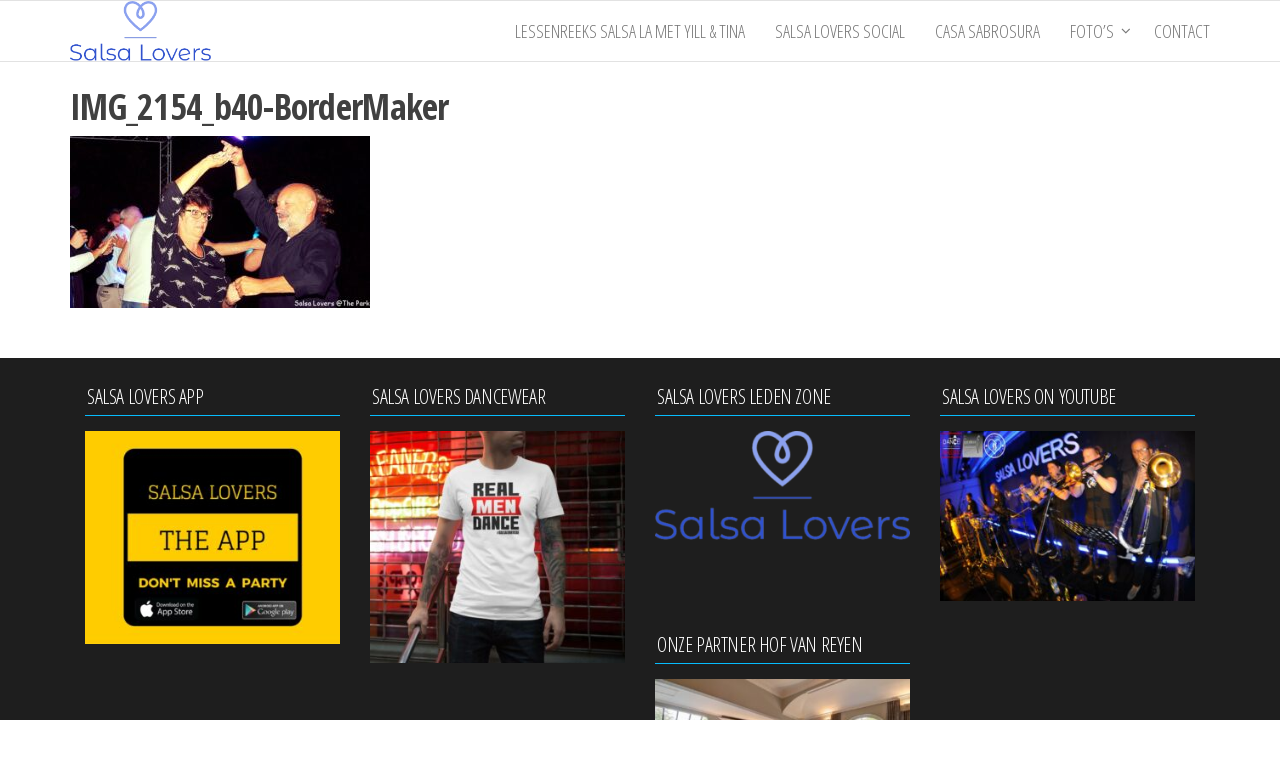

--- FILE ---
content_type: text/html; charset=UTF-8
request_url: https://salsalovers.be/fotos/foto-the-park-2018/party-24-augustus-2018-dj-esk/img_2154_b40-bordermaker/
body_size: 7868
content:
<!DOCTYPE html>
<html lang="nl-BE">
    <head>
        <meta charset="UTF-8">
        <meta name="viewport" content="width=device-width, initial-scale=1">
        <link rel="profile" href="http://gmpg.org/xfn/11">
        <title>IMG_2154_b40-BorderMaker &#8211; Salsa Lovers</title>
<meta name='robots' content='max-image-preview:large' />
	<style>img:is([sizes="auto" i], [sizes^="auto," i]) { contain-intrinsic-size: 3000px 1500px }</style>
	<link rel='dns-prefetch' href='//www.googletagmanager.com' />
<link rel='dns-prefetch' href='//fonts.googleapis.com' />
<link href='https://fonts.gstatic.com' crossorigin rel='preconnect' />
<link rel="alternate" type="application/rss+xml" title="Salsa Lovers &raquo; feed" href="https://salsalovers.be/feed/" />
<link rel="alternate" type="application/rss+xml" title="Salsa Lovers &raquo; reactiesfeed" href="https://salsalovers.be/comments/feed/" />
<script type="text/javascript">
/* <![CDATA[ */
window._wpemojiSettings = {"baseUrl":"https:\/\/s.w.org\/images\/core\/emoji\/16.0.1\/72x72\/","ext":".png","svgUrl":"https:\/\/s.w.org\/images\/core\/emoji\/16.0.1\/svg\/","svgExt":".svg","source":{"concatemoji":"https:\/\/salsalovers.be\/wp-includes\/js\/wp-emoji-release.min.js?ver=6.8.3"}};
/*! This file is auto-generated */
!function(s,n){var o,i,e;function c(e){try{var t={supportTests:e,timestamp:(new Date).valueOf()};sessionStorage.setItem(o,JSON.stringify(t))}catch(e){}}function p(e,t,n){e.clearRect(0,0,e.canvas.width,e.canvas.height),e.fillText(t,0,0);var t=new Uint32Array(e.getImageData(0,0,e.canvas.width,e.canvas.height).data),a=(e.clearRect(0,0,e.canvas.width,e.canvas.height),e.fillText(n,0,0),new Uint32Array(e.getImageData(0,0,e.canvas.width,e.canvas.height).data));return t.every(function(e,t){return e===a[t]})}function u(e,t){e.clearRect(0,0,e.canvas.width,e.canvas.height),e.fillText(t,0,0);for(var n=e.getImageData(16,16,1,1),a=0;a<n.data.length;a++)if(0!==n.data[a])return!1;return!0}function f(e,t,n,a){switch(t){case"flag":return n(e,"\ud83c\udff3\ufe0f\u200d\u26a7\ufe0f","\ud83c\udff3\ufe0f\u200b\u26a7\ufe0f")?!1:!n(e,"\ud83c\udde8\ud83c\uddf6","\ud83c\udde8\u200b\ud83c\uddf6")&&!n(e,"\ud83c\udff4\udb40\udc67\udb40\udc62\udb40\udc65\udb40\udc6e\udb40\udc67\udb40\udc7f","\ud83c\udff4\u200b\udb40\udc67\u200b\udb40\udc62\u200b\udb40\udc65\u200b\udb40\udc6e\u200b\udb40\udc67\u200b\udb40\udc7f");case"emoji":return!a(e,"\ud83e\udedf")}return!1}function g(e,t,n,a){var r="undefined"!=typeof WorkerGlobalScope&&self instanceof WorkerGlobalScope?new OffscreenCanvas(300,150):s.createElement("canvas"),o=r.getContext("2d",{willReadFrequently:!0}),i=(o.textBaseline="top",o.font="600 32px Arial",{});return e.forEach(function(e){i[e]=t(o,e,n,a)}),i}function t(e){var t=s.createElement("script");t.src=e,t.defer=!0,s.head.appendChild(t)}"undefined"!=typeof Promise&&(o="wpEmojiSettingsSupports",i=["flag","emoji"],n.supports={everything:!0,everythingExceptFlag:!0},e=new Promise(function(e){s.addEventListener("DOMContentLoaded",e,{once:!0})}),new Promise(function(t){var n=function(){try{var e=JSON.parse(sessionStorage.getItem(o));if("object"==typeof e&&"number"==typeof e.timestamp&&(new Date).valueOf()<e.timestamp+604800&&"object"==typeof e.supportTests)return e.supportTests}catch(e){}return null}();if(!n){if("undefined"!=typeof Worker&&"undefined"!=typeof OffscreenCanvas&&"undefined"!=typeof URL&&URL.createObjectURL&&"undefined"!=typeof Blob)try{var e="postMessage("+g.toString()+"("+[JSON.stringify(i),f.toString(),p.toString(),u.toString()].join(",")+"));",a=new Blob([e],{type:"text/javascript"}),r=new Worker(URL.createObjectURL(a),{name:"wpTestEmojiSupports"});return void(r.onmessage=function(e){c(n=e.data),r.terminate(),t(n)})}catch(e){}c(n=g(i,f,p,u))}t(n)}).then(function(e){for(var t in e)n.supports[t]=e[t],n.supports.everything=n.supports.everything&&n.supports[t],"flag"!==t&&(n.supports.everythingExceptFlag=n.supports.everythingExceptFlag&&n.supports[t]);n.supports.everythingExceptFlag=n.supports.everythingExceptFlag&&!n.supports.flag,n.DOMReady=!1,n.readyCallback=function(){n.DOMReady=!0}}).then(function(){return e}).then(function(){var e;n.supports.everything||(n.readyCallback(),(e=n.source||{}).concatemoji?t(e.concatemoji):e.wpemoji&&e.twemoji&&(t(e.twemoji),t(e.wpemoji)))}))}((window,document),window._wpemojiSettings);
/* ]]> */
</script>
<style id='wp-emoji-styles-inline-css' type='text/css'>

	img.wp-smiley, img.emoji {
		display: inline !important;
		border: none !important;
		box-shadow: none !important;
		height: 1em !important;
		width: 1em !important;
		margin: 0 0.07em !important;
		vertical-align: -0.1em !important;
		background: none !important;
		padding: 0 !important;
	}
</style>
<link rel='stylesheet' id='wp-block-library-css' href='https://salsalovers.be/wp-includes/css/dist/block-library/style.min.css?ver=6.8.3' type='text/css' media='all' />
<style id='classic-theme-styles-inline-css' type='text/css'>
/*! This file is auto-generated */
.wp-block-button__link{color:#fff;background-color:#32373c;border-radius:9999px;box-shadow:none;text-decoration:none;padding:calc(.667em + 2px) calc(1.333em + 2px);font-size:1.125em}.wp-block-file__button{background:#32373c;color:#fff;text-decoration:none}
</style>
<style id='global-styles-inline-css' type='text/css'>
:root{--wp--preset--aspect-ratio--square: 1;--wp--preset--aspect-ratio--4-3: 4/3;--wp--preset--aspect-ratio--3-4: 3/4;--wp--preset--aspect-ratio--3-2: 3/2;--wp--preset--aspect-ratio--2-3: 2/3;--wp--preset--aspect-ratio--16-9: 16/9;--wp--preset--aspect-ratio--9-16: 9/16;--wp--preset--color--black: #000000;--wp--preset--color--cyan-bluish-gray: #abb8c3;--wp--preset--color--white: #ffffff;--wp--preset--color--pale-pink: #f78da7;--wp--preset--color--vivid-red: #cf2e2e;--wp--preset--color--luminous-vivid-orange: #ff6900;--wp--preset--color--luminous-vivid-amber: #fcb900;--wp--preset--color--light-green-cyan: #7bdcb5;--wp--preset--color--vivid-green-cyan: #00d084;--wp--preset--color--pale-cyan-blue: #8ed1fc;--wp--preset--color--vivid-cyan-blue: #0693e3;--wp--preset--color--vivid-purple: #9b51e0;--wp--preset--gradient--vivid-cyan-blue-to-vivid-purple: linear-gradient(135deg,rgba(6,147,227,1) 0%,rgb(155,81,224) 100%);--wp--preset--gradient--light-green-cyan-to-vivid-green-cyan: linear-gradient(135deg,rgb(122,220,180) 0%,rgb(0,208,130) 100%);--wp--preset--gradient--luminous-vivid-amber-to-luminous-vivid-orange: linear-gradient(135deg,rgba(252,185,0,1) 0%,rgba(255,105,0,1) 100%);--wp--preset--gradient--luminous-vivid-orange-to-vivid-red: linear-gradient(135deg,rgba(255,105,0,1) 0%,rgb(207,46,46) 100%);--wp--preset--gradient--very-light-gray-to-cyan-bluish-gray: linear-gradient(135deg,rgb(238,238,238) 0%,rgb(169,184,195) 100%);--wp--preset--gradient--cool-to-warm-spectrum: linear-gradient(135deg,rgb(74,234,220) 0%,rgb(151,120,209) 20%,rgb(207,42,186) 40%,rgb(238,44,130) 60%,rgb(251,105,98) 80%,rgb(254,248,76) 100%);--wp--preset--gradient--blush-light-purple: linear-gradient(135deg,rgb(255,206,236) 0%,rgb(152,150,240) 100%);--wp--preset--gradient--blush-bordeaux: linear-gradient(135deg,rgb(254,205,165) 0%,rgb(254,45,45) 50%,rgb(107,0,62) 100%);--wp--preset--gradient--luminous-dusk: linear-gradient(135deg,rgb(255,203,112) 0%,rgb(199,81,192) 50%,rgb(65,88,208) 100%);--wp--preset--gradient--pale-ocean: linear-gradient(135deg,rgb(255,245,203) 0%,rgb(182,227,212) 50%,rgb(51,167,181) 100%);--wp--preset--gradient--electric-grass: linear-gradient(135deg,rgb(202,248,128) 0%,rgb(113,206,126) 100%);--wp--preset--gradient--midnight: linear-gradient(135deg,rgb(2,3,129) 0%,rgb(40,116,252) 100%);--wp--preset--font-size--small: 13px;--wp--preset--font-size--medium: 20px;--wp--preset--font-size--large: 36px;--wp--preset--font-size--x-large: 42px;--wp--preset--spacing--20: 0.44rem;--wp--preset--spacing--30: 0.67rem;--wp--preset--spacing--40: 1rem;--wp--preset--spacing--50: 1.5rem;--wp--preset--spacing--60: 2.25rem;--wp--preset--spacing--70: 3.38rem;--wp--preset--spacing--80: 5.06rem;--wp--preset--shadow--natural: 6px 6px 9px rgba(0, 0, 0, 0.2);--wp--preset--shadow--deep: 12px 12px 50px rgba(0, 0, 0, 0.4);--wp--preset--shadow--sharp: 6px 6px 0px rgba(0, 0, 0, 0.2);--wp--preset--shadow--outlined: 6px 6px 0px -3px rgba(255, 255, 255, 1), 6px 6px rgba(0, 0, 0, 1);--wp--preset--shadow--crisp: 6px 6px 0px rgba(0, 0, 0, 1);}:where(.is-layout-flex){gap: 0.5em;}:where(.is-layout-grid){gap: 0.5em;}body .is-layout-flex{display: flex;}.is-layout-flex{flex-wrap: wrap;align-items: center;}.is-layout-flex > :is(*, div){margin: 0;}body .is-layout-grid{display: grid;}.is-layout-grid > :is(*, div){margin: 0;}:where(.wp-block-columns.is-layout-flex){gap: 2em;}:where(.wp-block-columns.is-layout-grid){gap: 2em;}:where(.wp-block-post-template.is-layout-flex){gap: 1.25em;}:where(.wp-block-post-template.is-layout-grid){gap: 1.25em;}.has-black-color{color: var(--wp--preset--color--black) !important;}.has-cyan-bluish-gray-color{color: var(--wp--preset--color--cyan-bluish-gray) !important;}.has-white-color{color: var(--wp--preset--color--white) !important;}.has-pale-pink-color{color: var(--wp--preset--color--pale-pink) !important;}.has-vivid-red-color{color: var(--wp--preset--color--vivid-red) !important;}.has-luminous-vivid-orange-color{color: var(--wp--preset--color--luminous-vivid-orange) !important;}.has-luminous-vivid-amber-color{color: var(--wp--preset--color--luminous-vivid-amber) !important;}.has-light-green-cyan-color{color: var(--wp--preset--color--light-green-cyan) !important;}.has-vivid-green-cyan-color{color: var(--wp--preset--color--vivid-green-cyan) !important;}.has-pale-cyan-blue-color{color: var(--wp--preset--color--pale-cyan-blue) !important;}.has-vivid-cyan-blue-color{color: var(--wp--preset--color--vivid-cyan-blue) !important;}.has-vivid-purple-color{color: var(--wp--preset--color--vivid-purple) !important;}.has-black-background-color{background-color: var(--wp--preset--color--black) !important;}.has-cyan-bluish-gray-background-color{background-color: var(--wp--preset--color--cyan-bluish-gray) !important;}.has-white-background-color{background-color: var(--wp--preset--color--white) !important;}.has-pale-pink-background-color{background-color: var(--wp--preset--color--pale-pink) !important;}.has-vivid-red-background-color{background-color: var(--wp--preset--color--vivid-red) !important;}.has-luminous-vivid-orange-background-color{background-color: var(--wp--preset--color--luminous-vivid-orange) !important;}.has-luminous-vivid-amber-background-color{background-color: var(--wp--preset--color--luminous-vivid-amber) !important;}.has-light-green-cyan-background-color{background-color: var(--wp--preset--color--light-green-cyan) !important;}.has-vivid-green-cyan-background-color{background-color: var(--wp--preset--color--vivid-green-cyan) !important;}.has-pale-cyan-blue-background-color{background-color: var(--wp--preset--color--pale-cyan-blue) !important;}.has-vivid-cyan-blue-background-color{background-color: var(--wp--preset--color--vivid-cyan-blue) !important;}.has-vivid-purple-background-color{background-color: var(--wp--preset--color--vivid-purple) !important;}.has-black-border-color{border-color: var(--wp--preset--color--black) !important;}.has-cyan-bluish-gray-border-color{border-color: var(--wp--preset--color--cyan-bluish-gray) !important;}.has-white-border-color{border-color: var(--wp--preset--color--white) !important;}.has-pale-pink-border-color{border-color: var(--wp--preset--color--pale-pink) !important;}.has-vivid-red-border-color{border-color: var(--wp--preset--color--vivid-red) !important;}.has-luminous-vivid-orange-border-color{border-color: var(--wp--preset--color--luminous-vivid-orange) !important;}.has-luminous-vivid-amber-border-color{border-color: var(--wp--preset--color--luminous-vivid-amber) !important;}.has-light-green-cyan-border-color{border-color: var(--wp--preset--color--light-green-cyan) !important;}.has-vivid-green-cyan-border-color{border-color: var(--wp--preset--color--vivid-green-cyan) !important;}.has-pale-cyan-blue-border-color{border-color: var(--wp--preset--color--pale-cyan-blue) !important;}.has-vivid-cyan-blue-border-color{border-color: var(--wp--preset--color--vivid-cyan-blue) !important;}.has-vivid-purple-border-color{border-color: var(--wp--preset--color--vivid-purple) !important;}.has-vivid-cyan-blue-to-vivid-purple-gradient-background{background: var(--wp--preset--gradient--vivid-cyan-blue-to-vivid-purple) !important;}.has-light-green-cyan-to-vivid-green-cyan-gradient-background{background: var(--wp--preset--gradient--light-green-cyan-to-vivid-green-cyan) !important;}.has-luminous-vivid-amber-to-luminous-vivid-orange-gradient-background{background: var(--wp--preset--gradient--luminous-vivid-amber-to-luminous-vivid-orange) !important;}.has-luminous-vivid-orange-to-vivid-red-gradient-background{background: var(--wp--preset--gradient--luminous-vivid-orange-to-vivid-red) !important;}.has-very-light-gray-to-cyan-bluish-gray-gradient-background{background: var(--wp--preset--gradient--very-light-gray-to-cyan-bluish-gray) !important;}.has-cool-to-warm-spectrum-gradient-background{background: var(--wp--preset--gradient--cool-to-warm-spectrum) !important;}.has-blush-light-purple-gradient-background{background: var(--wp--preset--gradient--blush-light-purple) !important;}.has-blush-bordeaux-gradient-background{background: var(--wp--preset--gradient--blush-bordeaux) !important;}.has-luminous-dusk-gradient-background{background: var(--wp--preset--gradient--luminous-dusk) !important;}.has-pale-ocean-gradient-background{background: var(--wp--preset--gradient--pale-ocean) !important;}.has-electric-grass-gradient-background{background: var(--wp--preset--gradient--electric-grass) !important;}.has-midnight-gradient-background{background: var(--wp--preset--gradient--midnight) !important;}.has-small-font-size{font-size: var(--wp--preset--font-size--small) !important;}.has-medium-font-size{font-size: var(--wp--preset--font-size--medium) !important;}.has-large-font-size{font-size: var(--wp--preset--font-size--large) !important;}.has-x-large-font-size{font-size: var(--wp--preset--font-size--x-large) !important;}
:where(.wp-block-post-template.is-layout-flex){gap: 1.25em;}:where(.wp-block-post-template.is-layout-grid){gap: 1.25em;}
:where(.wp-block-columns.is-layout-flex){gap: 2em;}:where(.wp-block-columns.is-layout-grid){gap: 2em;}
:root :where(.wp-block-pullquote){font-size: 1.5em;line-height: 1.6;}
</style>
<link rel='stylesheet' id='popularis-extra-css' href='https://salsalovers.be/wp-content/plugins/popularis-extra/assets/css/style.css?ver=1.2.1' type='text/css' media='all' />
<link rel='stylesheet' id='bootstrap-css' href='https://salsalovers.be/wp-content/themes/popularis/assets/css/bootstrap.css?ver=3.3.7' type='text/css' media='all' />
<link rel='stylesheet' id='popularis-stylesheet-css' href='https://salsalovers.be/wp-content/themes/popularis/style.css?ver=6.8.3' type='text/css' media='all' />
<link rel='stylesheet' id='popularis-hub-css' href='https://salsalovers.be/wp-content/themes/popularis-hub/style.css?ver=1.0.2' type='text/css' media='all' />
<link rel='stylesheet' id='mmenu-light-css' href='https://salsalovers.be/wp-content/themes/popularis/assets/css/mmenu-light.css?ver=1.1' type='text/css' media='all' />
<link rel='stylesheet' id='font-awesome-css' href='https://salsalovers.be/wp-content/themes/popularis/assets/css/font-awesome.min.css?ver=4.7.0' type='text/css' media='all' />
<link rel='stylesheet' id='popularis-fonts-css' href='https://fonts.googleapis.com/css?family=Open+Sans+Condensed%3A300%2C500%2C700&#038;subset=cyrillic%2Ccyrillic-ext%2Cgreek%2Cgreek-ext%2Clatin-ext%2Cvietnamese' type='text/css' media='all' />
<script type="text/javascript" src="https://salsalovers.be/wp-includes/js/jquery/jquery.min.js?ver=3.7.1" id="jquery-core-js"></script>
<script type="text/javascript" src="https://salsalovers.be/wp-includes/js/jquery/jquery-migrate.min.js?ver=3.4.1" id="jquery-migrate-js"></script>

<!-- Google tag (gtag.js) snippet added by Site Kit -->
<!-- Google Analytics snippet added by Site Kit -->
<script type="text/javascript" src="https://www.googletagmanager.com/gtag/js?id=G-X72WV1E0RG" id="google_gtagjs-js" async></script>
<script type="text/javascript" id="google_gtagjs-js-after">
/* <![CDATA[ */
window.dataLayer = window.dataLayer || [];function gtag(){dataLayer.push(arguments);}
gtag("set","linker",{"domains":["salsalovers.be"]});
gtag("js", new Date());
gtag("set", "developer_id.dZTNiMT", true);
gtag("config", "G-X72WV1E0RG");
/* ]]> */
</script>
<link rel="https://api.w.org/" href="https://salsalovers.be/wp-json/" /><link rel="alternate" title="JSON" type="application/json" href="https://salsalovers.be/wp-json/wp/v2/media/6200" /><link rel="EditURI" type="application/rsd+xml" title="RSD" href="https://salsalovers.be/xmlrpc.php?rsd" />
<meta name="generator" content="WordPress 6.8.3" />
<link rel='shortlink' href='https://salsalovers.be/?p=6200' />
		<!-- Custom Logo: hide header text -->
		<style id="custom-logo-css" type="text/css">
			.site-title, .site-description {
				position: absolute;
				clip-path: inset(50%);
			}
		</style>
		<link rel="alternate" title="oEmbed (JSON)" type="application/json+oembed" href="https://salsalovers.be/wp-json/oembed/1.0/embed?url=https%3A%2F%2Fsalsalovers.be%2Ffotos%2Ffoto-the-park-2018%2Fparty-24-augustus-2018-dj-esk%2Fimg_2154_b40-bordermaker%2F" />
<link rel="alternate" title="oEmbed (XML)" type="text/xml+oembed" href="https://salsalovers.be/wp-json/oembed/1.0/embed?url=https%3A%2F%2Fsalsalovers.be%2Ffotos%2Ffoto-the-park-2018%2Fparty-24-augustus-2018-dj-esk%2Fimg_2154_b40-bordermaker%2F&#038;format=xml" />
<meta name="generator" content="Site Kit by Google 1.166.0" />    </head>
    <body id="blog" class="attachment wp-singular attachment-template-default attachmentid-6200 attachment-jpeg wp-custom-logo wp-theme-popularis wp-child-theme-popularis-hub">
        <a class="skip-link screen-reader-text" href="#site-content">Spring naar de inhoud</a>        <div class="page-wrap">
                         
<div class="main-menu">
    <nav id="site-navigation" class="navbar navbar-default">     
        <div class="container">   
            <div class="navbar-header">
                                    <div id="main-menu-panel" class="open-panel visible-xs" data-panel="main-menu-panel">
                        <i class="fa fa-bars" aria-hidden="true"></i>
                    </div>
                                                                        <div class="site-heading navbar-brand" >
                    <div class="site-branding-logo">
                        <a href="https://salsalovers.be/" class="custom-logo-link" rel="home"><img width="500" height="213" src="https://salsalovers.be/wp-content/uploads/2020/10/cropped-logo_small.png" class="custom-logo" alt="Salsa Lovers" decoding="async" fetchpriority="high" srcset="https://salsalovers.be/wp-content/uploads/2020/10/cropped-logo_small.png 500w, https://salsalovers.be/wp-content/uploads/2020/10/cropped-logo_small-300x128.png 300w" sizes="(max-width: 500px) 100vw, 500px" /></a>                    </div>
                    <div class="site-branding-text">
                                                    <p class="site-title"><a href="https://salsalovers.be/" rel="home">Salsa Lovers</a></p>
                        
                                                    <p class="site-description">
                                Enjoy the art of salsa                            </p>
                                            </div><!-- .site-branding-text -->
                </div>    
            </div>
            <div id="my-menu" class="menu-container"><ul id="menu-hoofd-navigatie" class="nav navbar-nav navbar-right"><li itemscope="itemscope" itemtype="https://www.schema.org/SiteNavigationElement" id="menu-item-7128" class="menu-item menu-item-type-post_type menu-item-object-page menu-item-7128 nav-item"><a title="lessenreeks Salsa LA met YILL &amp; TINA" href="https://salsalovers.be/nieuwe-lessenreeks-salsa-la-met-yill/" class="nav-link">lessenreeks Salsa LA met YILL &amp; TINA</a></li>
<li itemscope="itemscope" itemtype="https://www.schema.org/SiteNavigationElement" id="menu-item-6922" class="menu-item menu-item-type-post_type menu-item-object-page menu-item-6922 nav-item"><a title="Salsa Lovers Social" href="https://salsalovers.be/la-mambo-party/" class="nav-link">Salsa Lovers Social</a></li>
<li itemscope="itemscope" itemtype="https://www.schema.org/SiteNavigationElement" id="menu-item-7230" class="menu-item menu-item-type-post_type menu-item-object-page menu-item-7230 nav-item"><a title="Casa Sabrosura" href="https://salsalovers.be/casa-sabrosura/" class="nav-link">Casa Sabrosura</a></li>
<li itemscope="itemscope" itemtype="https://www.schema.org/SiteNavigationElement" id="menu-item-6829" class="menu-item menu-item-type-post_type menu-item-object-page menu-item-has-children dropdown menu-item-6829 nav-item"><a title="Foto’s" href="https://salsalovers.be/fotos/" data-toggle="dropdown" aria-haspopup="true" aria-expanded="false" class="dropdown-toggle nav-link" id="menu-item-dropdown-6829">Foto’s</a>
<ul class="dropdown-menu" aria-labelledby="menu-item-dropdown-6829" role="menu">
	<li itemscope="itemscope" itemtype="https://www.schema.org/SiteNavigationElement" id="menu-item-6810" class="menu-item menu-item-type-post_type menu-item-object-page menu-item-has-children dropdown menu-item-6810 nav-item"><a title="Foto’ @The Park 2018" href="https://salsalovers.be/fotos/foto-the-park-2018/" class="dropdown-item">Foto’ @The Park 2018</a>
	<ul class="dropdown-menu" aria-labelledby="menu-item-dropdown-6829" role="menu">
		<li itemscope="itemscope" itemtype="https://www.schema.org/SiteNavigationElement" id="menu-item-6811" class="menu-item menu-item-type-post_type menu-item-object-page menu-item-6811 nav-item"><a title="Party 22 Juni 2018" href="https://salsalovers.be/fotos/foto-the-park-2018/party-22-juni-2018/" class="dropdown-item">Party 22 Juni 2018</a></li>
		<li itemscope="itemscope" itemtype="https://www.schema.org/SiteNavigationElement" id="menu-item-6812" class="menu-item menu-item-type-post_type menu-item-object-page menu-item-6812 nav-item"><a title="Party 29 Juni 2018 Dj Allegria" href="https://salsalovers.be/fotos/foto-the-park-2018/party-29-juni-2018/" class="dropdown-item">Party 29 Juni 2018 Dj Allegria</a></li>
		<li itemscope="itemscope" itemtype="https://www.schema.org/SiteNavigationElement" id="menu-item-6813" class="menu-item menu-item-type-post_type menu-item-object-page menu-item-6813 nav-item"><a title="Party 6 Juli 2018 Dj pepe" href="https://salsalovers.be/fotos/foto-the-park-2018/party-6-juli-2018-dj-pepe/" class="dropdown-item">Party 6 Juli 2018 Dj pepe</a></li>
		<li itemscope="itemscope" itemtype="https://www.schema.org/SiteNavigationElement" id="menu-item-6814" class="menu-item menu-item-type-post_type menu-item-object-page menu-item-6814 nav-item"><a title="Party 13 Juli 2018 Dj William" href="https://salsalovers.be/fotos/foto-the-park-2018/party-13-juli-2018-dj-william/" class="dropdown-item">Party 13 Juli 2018 Dj William</a></li>
		<li itemscope="itemscope" itemtype="https://www.schema.org/SiteNavigationElement" id="menu-item-6815" class="menu-item menu-item-type-post_type menu-item-object-page menu-item-6815 nav-item"><a title="Party 20 Juli 2018 Dj Paco" href="https://salsalovers.be/fotos/foto-the-park-2018/party-20-juli-2018-dj-paco/" class="dropdown-item">Party 20 Juli 2018 Dj Paco</a></li>
		<li itemscope="itemscope" itemtype="https://www.schema.org/SiteNavigationElement" id="menu-item-6817" class="menu-item menu-item-type-post_type menu-item-object-page menu-item-6817 nav-item"><a title="Party 27 Juli met Dj David Beeckman" href="https://salsalovers.be/fotos/foto-the-park-2018/party-27-juli-met-dj-david-beeckman/" class="dropdown-item">Party 27 Juli met Dj David Beeckman</a></li>
		<li itemscope="itemscope" itemtype="https://www.schema.org/SiteNavigationElement" id="menu-item-6816" class="menu-item menu-item-type-post_type menu-item-object-page menu-item-6816 nav-item"><a title="Party 3 Augustus dj mark" href="https://salsalovers.be/fotos/foto-the-park-2018/party-3-augustus-dj-mark/" class="dropdown-item">Party 3 Augustus dj mark</a></li>
		<li itemscope="itemscope" itemtype="https://www.schema.org/SiteNavigationElement" id="menu-item-6818" class="menu-item menu-item-type-post_type menu-item-object-page menu-item-6818 nav-item"><a title="Party 17 Augustus 2018 Dj Kjell" href="https://salsalovers.be/fotos/foto-the-park-2018/party-17-augustus-2018-dj-kjell/" class="dropdown-item">Party 17 Augustus 2018 Dj Kjell</a></li>
		<li itemscope="itemscope" itemtype="https://www.schema.org/SiteNavigationElement" id="menu-item-6819" class="menu-item menu-item-type-post_type menu-item-object-page menu-item-6819 nav-item"><a title="Party 24 Augustus 2018 Dj Esk" href="https://salsalovers.be/fotos/foto-the-park-2018/party-24-augustus-2018-dj-esk/" class="dropdown-item">Party 24 Augustus 2018 Dj Esk</a></li>
		<li itemscope="itemscope" itemtype="https://www.schema.org/SiteNavigationElement" id="menu-item-6820" class="menu-item menu-item-type-post_type menu-item-object-page menu-item-6820 nav-item"><a title="Party 31 Augustus 2018 White Edition met Dj Emilio" href="https://salsalovers.be/fotos/foto-the-park-2018/party-31-augustus-2018-white-edition-met-dj-emilio/" class="dropdown-item">Party 31 Augustus 2018 White Edition met Dj Emilio</a></li>
	</ul>
</li>
	<li itemscope="itemscope" itemtype="https://www.schema.org/SiteNavigationElement" id="menu-item-6822" class="menu-item menu-item-type-post_type menu-item-object-page menu-item-has-children dropdown menu-item-6822 nav-item"><a title="foto’s @ Salle d’Eau" href="https://salsalovers.be/fotos/fotos-salle-deau/" class="dropdown-item">foto’s @ Salle d’Eau</a>
	<ul class="dropdown-menu" aria-labelledby="menu-item-dropdown-6829" role="menu">
		<li itemscope="itemscope" itemtype="https://www.schema.org/SiteNavigationElement" id="menu-item-6827" class="menu-item menu-item-type-post_type menu-item-object-page menu-item-6827 nav-item"><a title="Candy Party 11 Maart 2017" href="https://salsalovers.be/fotos/fotos-salle-deau/candy-party-11-maart-2017/" class="dropdown-item">Candy Party 11 Maart 2017</a></li>
	</ul>
</li>
	<li itemscope="itemscope" itemtype="https://www.schema.org/SiteNavigationElement" id="menu-item-6821" class="menu-item menu-item-type-post_type menu-item-object-page menu-item-has-children dropdown menu-item-6821 nav-item"><a title="Foto’s @ Sint Bavo" href="https://salsalovers.be/fotos/fotos-sint-bavo/" class="dropdown-item">Foto’s @ Sint Bavo</a>
	<ul class="dropdown-menu" aria-labelledby="menu-item-dropdown-6829" role="menu">
		<li itemscope="itemscope" itemtype="https://www.schema.org/SiteNavigationElement" id="menu-item-6826" class="menu-item menu-item-type-post_type menu-item-object-page menu-item-6826 nav-item"><a title="Foto’s New years party 2018" href="https://salsalovers.be/fotos/fotos-sint-bavo/fotos-new-years-party-2018/" class="dropdown-item">Foto’s New years party 2018</a></li>
		<li itemscope="itemscope" itemtype="https://www.schema.org/SiteNavigationElement" id="menu-item-6824" class="menu-item menu-item-type-post_type menu-item-object-page menu-item-6824 nav-item"><a title="Foto’s Mambo LA Party" href="https://salsalovers.be/fotos/fotos-sint-bavo/fotos-mambo-la-party/" class="dropdown-item">Foto’s Mambo LA Party</a></li>
		<li itemscope="itemscope" itemtype="https://www.schema.org/SiteNavigationElement" id="menu-item-6823" class="menu-item menu-item-type-post_type menu-item-object-page menu-item-6823 nav-item"><a title="Foto’s LA / Mambo party 7 April 2018" href="https://salsalovers.be/fotos/fotos-sint-bavo/fotos-la-mambo-party-7-april-2018/" class="dropdown-item">Foto’s LA / Mambo party 7 April 2018</a></li>
	</ul>
</li>
</ul>
</li>
<li itemscope="itemscope" itemtype="https://www.schema.org/SiteNavigationElement" id="menu-item-6881" class="menu-item menu-item-type-post_type menu-item-object-page menu-item-6881 nav-item"><a title="Contact" href="https://salsalovers.be/contact-gegevens/" class="nav-link">Contact</a></li>
</ul></div>        </div>
            </nav> 
</div>
<div id="site-content" class="container main-container" role="main">
	<div class="page-area">
			 

<div class="row">
    <article class="col-md-12">
		                          
				<div class="post-6200 attachment type-attachment status-inherit hentry">
					<div class="news-thumb">
											</div>
					<header class="single-head">                              
						<h1 class="single-title">IMG_2154_b40-BorderMaker</h1>						<time class="posted-on published" datetime="2018-09-07"></time>                                                        
					</header>
					<div class="main-content-page">                            
						<div class="single-entry-summary">                              
														<p class="attachment"><a href='https://salsalovers.be/wp-content/uploads/2018/09/IMG_2154_b40-BorderMaker.jpg'><img decoding="async" width="300" height="172" src="https://salsalovers.be/wp-content/uploads/2018/09/IMG_2154_b40-BorderMaker-300x172.jpg" class="attachment-medium size-medium" alt="" srcset="https://salsalovers.be/wp-content/uploads/2018/09/IMG_2154_b40-BorderMaker-300x172.jpg 300w, https://salsalovers.be/wp-content/uploads/2018/09/IMG_2154_b40-BorderMaker-768x440.jpg 768w, https://salsalovers.be/wp-content/uploads/2018/09/IMG_2154_b40-BorderMaker.jpg 790w" sizes="(max-width: 300px) 100vw, 300px" /></a></p>
													</div>                               
						                                                                                     
						    <div id="comments" class="comments-template">
            </div>
    					</div>
				</div>        
			        
		    
    </article>       
	</div>

</div><!-- end main-container -->
</div><!-- end page-area -->

  				
    <div id="content-footer-section" class="container-fluid clearfix">
        <div class="container">
            <div id="media_image-3" class="widget widget_media_image col-md-3"><div class="widget-title"><h3>Salsa Lovers App</h3></div><a href="https://agenda.salsalovers.be/parties"><img width="300" height="251" src="https://salsalovers.be/wp-content/uploads/2020/04/the-app-300x251.jpg" class="image wp-image-6595  attachment-medium size-medium" alt="" style="max-width: 100%; height: auto;" decoding="async" loading="lazy" srcset="https://salsalovers.be/wp-content/uploads/2020/04/the-app-300x251.jpg 300w, https://salsalovers.be/wp-content/uploads/2020/04/the-app-768x644.jpg 768w, https://salsalovers.be/wp-content/uploads/2020/04/the-app.jpg 940w" sizes="auto, (max-width: 300px) 100vw, 300px" /></a></div><div id="media_image-4" class="widget widget_media_image col-md-3"><div class="widget-title"><h3>Salsa Lovers Dancewear</h3></div><a href="https://www.salsakleding.be/product-categorie/salsaloversbe/"><img width="300" height="273" src="https://salsalovers.be/wp-content/uploads/2020/04/Real-Men-Dance-witte-T-shirt-ronde-hals-zwarte-en-rode-flex-300x273.jpg" class="image wp-image-6597  attachment-medium size-medium" alt="" style="max-width: 100%; height: auto;" decoding="async" loading="lazy" srcset="https://salsalovers.be/wp-content/uploads/2020/04/Real-Men-Dance-witte-T-shirt-ronde-hals-zwarte-en-rode-flex-300x273.jpg 300w, https://salsalovers.be/wp-content/uploads/2020/04/Real-Men-Dance-witte-T-shirt-ronde-hals-zwarte-en-rode-flex-768x698.jpg 768w, https://salsalovers.be/wp-content/uploads/2020/04/Real-Men-Dance-witte-T-shirt-ronde-hals-zwarte-en-rode-flex.jpg 1000w" sizes="auto, (max-width: 300px) 100vw, 300px" /></a></div><div id="media_image-5" class="widget widget_media_image col-md-3"><div class="widget-title"><h3>Salsa Lovers leden zone</h3></div><a href="https://leden.salsalovers.be/"><img width="300" height="128" src="https://salsalovers.be/wp-content/uploads/2020/10/logo_small-300x128.png" class="image wp-image-6787  attachment-medium size-medium" alt="" style="max-width: 100%; height: auto;" decoding="async" loading="lazy" srcset="https://salsalovers.be/wp-content/uploads/2020/10/logo_small-300x128.png 300w, https://salsalovers.be/wp-content/uploads/2020/10/logo_small.png 500w" sizes="auto, (max-width: 300px) 100vw, 300px" /></a></div><div id="media_image-6" class="widget widget_media_image col-md-3"><div class="widget-title"><h3>Salsa Lovers on Youtube</h3></div><a href="https://www.youtube.com/channel/UCFCg11uGP9Eg1ezIPL0mOkw"><img width="300" height="200" src="https://salsalovers.be/wp-content/uploads/2020/04/46854990_2259109417697792_7337683868364832768_o-1-300x200.jpg" class="image wp-image-6590  attachment-medium size-medium" alt="" style="max-width: 100%; height: auto;" decoding="async" loading="lazy" srcset="https://salsalovers.be/wp-content/uploads/2020/04/46854990_2259109417697792_7337683868364832768_o-1-300x200.jpg 300w, https://salsalovers.be/wp-content/uploads/2020/04/46854990_2259109417697792_7337683868364832768_o-1-1024x683.jpg 1024w, https://salsalovers.be/wp-content/uploads/2020/04/46854990_2259109417697792_7337683868364832768_o-1-768x512.jpg 768w, https://salsalovers.be/wp-content/uploads/2020/04/46854990_2259109417697792_7337683868364832768_o-1-1536x1024.jpg 1536w, https://salsalovers.be/wp-content/uploads/2020/04/46854990_2259109417697792_7337683868364832768_o-1-1568x1045.jpg 1568w, https://salsalovers.be/wp-content/uploads/2020/04/46854990_2259109417697792_7337683868364832768_o-1.jpg 2048w" sizes="auto, (max-width: 300px) 100vw, 300px" /></a></div><div id="media_image-7" class="widget widget_media_image col-md-3"><div class="widget-title"><h3>Onze partner Hof Van Reyen</h3></div><a href="https://smart.hvr.be/2018/11/de-orangerie.html"><img width="300" height="200" src="https://salsalovers.be/wp-content/uploads/2020/08/Zaal-Orangerie-Hof-Van-Reyen-Boechout-2-300x200.jpg" class="image wp-image-6783  attachment-medium size-medium" alt="" style="max-width: 100%; height: auto;" decoding="async" loading="lazy" srcset="https://salsalovers.be/wp-content/uploads/2020/08/Zaal-Orangerie-Hof-Van-Reyen-Boechout-2-300x200.jpg 300w, https://salsalovers.be/wp-content/uploads/2020/08/Zaal-Orangerie-Hof-Van-Reyen-Boechout-2-1024x683.jpg 1024w, https://salsalovers.be/wp-content/uploads/2020/08/Zaal-Orangerie-Hof-Van-Reyen-Boechout-2-768x513.jpg 768w, https://salsalovers.be/wp-content/uploads/2020/08/Zaal-Orangerie-Hof-Van-Reyen-Boechout-2.jpg 1323w" sizes="auto, (max-width: 300px) 100vw, 300px" /></a></div>        </div>	
    </div>		

 

        <footer id="colophon" class="footer-credits container-fluid">
            <div class="container">
                <div class="footer-credits-text text-center">
                    Met trots aangedreven door <a href="https://nl-be.wordpress.org/">WordPress</a>                    <span class="sep"> | </span>
                    Thema: <a href="https://populariswp.com/">Popularis Hub</a>                </div>
            </div>	
        </footer>
         

</div><!-- end page-wrap -->



<script type="speculationrules">
{"prefetch":[{"source":"document","where":{"and":[{"href_matches":"\/*"},{"not":{"href_matches":["\/wp-*.php","\/wp-admin\/*","\/wp-content\/uploads\/*","\/wp-content\/*","\/wp-content\/plugins\/*","\/wp-content\/themes\/popularis-hub\/*","\/wp-content\/themes\/popularis\/*","\/*\\?(.+)"]}},{"not":{"selector_matches":"a[rel~=\"nofollow\"]"}},{"not":{"selector_matches":".no-prefetch, .no-prefetch a"}}]},"eagerness":"conservative"}]}
</script>
<script type="text/javascript" src="https://salsalovers.be/wp-content/themes/popularis/assets/js/mmenu-light.js?ver=1.1" id="mmenu-js"></script>
<script type="text/javascript" src="https://salsalovers.be/wp-content/themes/popularis/assets/js/bootstrap.min.js?ver=3.3.7" id="bootstrap-js"></script>
<script type="text/javascript" src="https://salsalovers.be/wp-content/themes/popularis/assets/js/customscript.js?ver=1.0.13" id="popularis-theme-js-js"></script>

<script defer src="https://static.cloudflareinsights.com/beacon.min.js/vcd15cbe7772f49c399c6a5babf22c1241717689176015" integrity="sha512-ZpsOmlRQV6y907TI0dKBHq9Md29nnaEIPlkf84rnaERnq6zvWvPUqr2ft8M1aS28oN72PdrCzSjY4U6VaAw1EQ==" data-cf-beacon='{"version":"2024.11.0","token":"3484305246d74aa0b8e8ca99e0f518b6","r":1,"server_timing":{"name":{"cfCacheStatus":true,"cfEdge":true,"cfExtPri":true,"cfL4":true,"cfOrigin":true,"cfSpeedBrain":true},"location_startswith":null}}' crossorigin="anonymous"></script>
</body>
</html>
